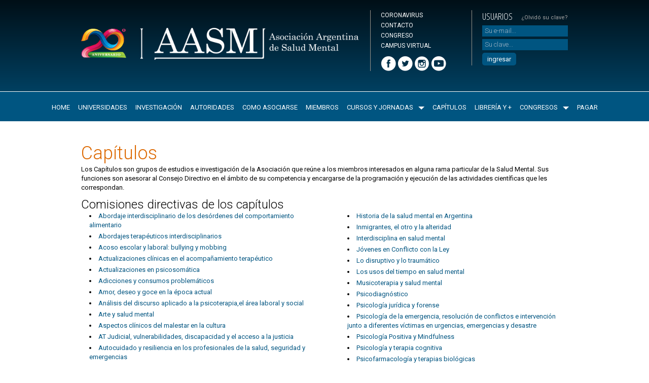

--- FILE ---
content_type: text/html; charset=UTF-8
request_url: https://aasm.org.ar/es/st/es.capitulos
body_size: 6091
content:
</div>


<!DOCTYPE html>
<html lang="es">
  <head>
<meta charset="UTF-8"/>
<meta name="viewport" content="width=device-width, initial-scale=1, shrink-to-fit=no">
<meta name="_lang" content="es"/>
<link rel="shortcut icon" href="/images/AASM.png">

<link href="https://cdn.jsdelivr.net/npm/bootstrap@5.3.6/dist/css/bootstrap.min.css" rel="stylesheet" integrity="sha384-4Q6Gf2aSP4eDXB8Miphtr37CMZZQ5oXLH2yaXMJ2w8e2ZtHTl7GptT4jmndRuHDT" crossorigin="anonymous">

<link href="/css/public.css?v=1.38" rel="stylesheet" />
<input type="hidden" name="_token" value="o5gaOsosnGuE2DlUn49UPWPp0q1EyUxEAVDV2eT3"> 
<!-- Ok -->
<link href="https://fonts.googleapis.com/css?family=Open+Sans+Condensed:300,300italic,700" rel="stylesheet" />

<!-- GALERÍA -->
<link href="/css/photoswipe/photoswipe.css" rel="stylesheet" />
<link href="/css/photoswipe/default-skin/default-skin.css" rel="stylesheet" />

<meta property="og:image" content="/images/fb-thumbnail.jpg">

<link rel="stylesheet" href="/fontawesome/css/all.min.css">
<!--script src="https://kit.fontawesome.com/21398f7806.js" crossorigin="anonymous"></script-->

<script src="https://www.google.com/recaptcha/api.js" async defer></script>

<script
	src="https://www.paypal.com/sdk/js?client-id=AUjlCQyHTmcNxo3XlGiKCwTmEJYNv-HxcJCR6tfQaWGhEgDJpQT4VIvDz4CBcVb4-6j0oRc4pQz2qerK">
</script>

<!-- Global site tag (gtag.js) - Google Analytics -->
<script async src="https://www.googletagmanager.com/gtag/js?id=G-G6WNC4ZGBH"></script>
<script>
  window.dataLayer = window.dataLayer || [];
  function gtag(){dataLayer.push(arguments);}
  gtag('js', new Date());

  gtag('config', 'G-G6WNC4ZGBH');
</script>

    <meta name="_token" content="o5gaOsosnGuE2DlUn49UPWPp0q1EyUxEAVDV2eT3">
    <title>AASM | Capitulos.</title>
  </head>
  <body>
    <div id="CONTAINER">
      <div id="CONT">
<div id="ENC">
	<div class="Contenido">
		<div class="Logo"><a href="https://aasm.org.ar/es">
			<img src="/images/es/logo-20-aniversario.png" alt="AASM - Asociación Argentina de Salud Mental"/></a>
		</div>
		<div class="Links">
			<ul>
				<!--li><a href="https://aasm.org.ar/es">HOME</a></li-->
				<li><a href="https://aasm.org.ar/es/st/es.coronavirus">CORONAVIRUS</a></li>
				<li><a href="https://aasm.org.ar/es/contacto">CONTACTO</a></li>
				<li><a href="https://aasm2026.com/" target="_blank">CONGRESO</a></li>
				<li><a href="http://aasmvirtual.com.ar/" target="_blank">CAMPUS VIRTUAL</a></li>
			</ul>
			<a href="https://www.facebook.com/aasmental" target="_blank"><img src="/images/Enc/Facebook.png" alt="Seguinos en Facebook" /></a>
			<a href="https://twitter.com/aasmental" target="_blank"><img src="/images/Enc/Twitter.png" alt="Seguinos en Twitter" /></a>
			<a href="https://www.instagram.com/aasm_saludmental/" target="_blank"><img src="/images/Enc/Instagram.png" alt="Seguinos en Instagram" /></a>
			<a href="https://www.youtube.com/channel/UCnNT_St2CH5oP7OYzA4sVZw" target="_blank"><img src="/images/Enc/youtube.png" alt="Seguinos en Youtube" /></a>
		</div>

		<div class="Login">
			<div class="Titulo">USUARIOS</div>
			<a href="https://aasm.org.ar/es/password/email">¿Olvidó su clave?</a>
			<form action="https://aasm.org.ar/es/auth/login" method="POST" v-ajax-form="v-ajax-form">
				<input type="hidden" name="_method" value="POST" />
				<input type="hidden" name="_token" value="o5gaOsosnGuE2DlUn49UPWPp0q1EyUxEAVDV2eT3" />
				<input name="email" type="email" placeholder="Su e-mail..." size="20" maxlength="255" />
				<input id="loginPwd" name="password" type="password" placeholder="Su clave..." size="20" maxlength="255" />
				<input id="ingresar" type="submit" name="ingresar" value="ingresar" />
			</form>
						
		</div>
		
		<!--
			<div class="Idiomas">
			<button style="display:none" onclick="document.getElementById('loginPwd').type='text'; return false">ver</button>
			
						<a href="/en"><img src="/images/Enc/Ingles.png" width="45" height="31" alt="English"/></a>
			
						<a href="/pt"><img src="/images/Enc/Portugues.png" width="45" height="31" alt="Português"/></a>
			
						<a href="/it"><img src="/images/Enc/Italiano.png" width="45" height="31" alt="Italiano"/></a>
					</div>
		-->

	</div><!-- Fin Contenido-->
</div>
<div id="MT" class="stellarnav">
	<ul>
		<li><a href="https://aasm.org.ar/es">HOME</a></li>
		<li><a href="https://aasm.org.ar/es/st/es.universidades">UNIVERSIDADES</a></li>
		<li><a href="https://aasm.org.ar/es/st/es.investigacion">INVESTIGACIÓN</a></li>
		<li><a href="https://aasm.org.ar/es/st/es.autoridades">AUTORIDADES</a></li>
		<li><a href="https://aasm.org.ar/es/st/es.como-asociarse">COMO ASOCIARSE</a></li>
		<li><a href="https://aasm.org.ar/es/mems">MIEMBROS</a></li>
		<li><a href="#">CURSOS Y JORNADAS</a>
			<ul>
								<li><a href="/es/courses?category=18">Diplomaturas 2026  </a></li>
								<li><a href="/es/courses?category=19">Cursos 2026  </a></li>
								<li><a href="/es/courses?category=17">Cursos de verano 2026  </a></li>
							</ul>
		</li>
		<li><a href="https://aasm.org.ar/es/st/es.capitulos">CAPÍTULOS</a></li>
		<li><a href="https://aasm.org.ar/es/st/es.libreria">LIBRERÍA Y +</a></li>
		<li><a href="#">CONGRESOS</a>
			<ul>
				<li><a href="https://aasm2026.com/" target="_blank">Congreso 2026</a></li>
				<li><a href="https://aasm2025.com/" target="_blank">Congreso 2025</a></li>
				<li><a href="https://aasm2024.com/" target="_blank">Congreso 2024</a></li>
				<li><a href="https://aasm2023.com/" target="_blank">Congreso 2023</a></li>
				<li><a href="https://aasm2022.com/" target="_blank">Congreso 2022</a></li>
				<li><a href="https://aasm2021.com/" target="_blank">Congreso Virtual 2021</a></li>
				<li><a href="https://congresovirtualaasm2020.com/es" target="_blank">Congreso Virtual 2020</a></li>
				<li><a href="https://aasm.org.ar/es/st/es.congreso-2018">Congreso 2018</a></li>
				<li><a href="https://aasm.org.ar/es/st/es.congreso-2017">Congreso 2017</a></li>
				<li><a href="https://aasm.org.ar/es/st/es.congreso-2016">Congreso 2016</a></li>
				<li><a href="https://aasm.org.ar/es/st/es.congreso-2015">Congreso 2015</a></li>
				<li><a href="https://aasm.org.ar/es/st/es.congreso-2014">Congreso 2014</a></li>
				<li><a href="https://aasm.org.ar/es/st/es.congreso-2012">Congreso 2012</a></li>
				<li><a href="https://aasm.org.ar/es/st/es.congreso-2011">Congreso 2011</a></li>
				<li><a href="https://aasm.org.ar/es/st/es.congreso-2010">Congreso 2010</a></li>
				<li><a href="https://aasm.org.ar/es/st/es.congreso-2009">Congreso 2009</a></li>
				<li><a href="https://aasm.org.ar/es/st/es.congreso-2008">Congreso 2008</a></li>
				<li><a href="https://aasm.org.ar/es/st/es.congreso-2007">Congreso 2007</a></li>
				<li><a href="https://wfmh2019.com/" target="_blank">Congreso Mundial 2019</a></li>
				<li><a href="https://aasm.org.ar/es/st/es.wmhc-2013">Congreso Mundial 2013</a></li>
			</ul>
		</li>

		<li><a href="https://aasm.org.ar/es/st/es.pagar">PAGAR</a></li>
	</ul>
</div>

        <div class="Contenido">
                        		
<div class="Titulo1">Cap&iacute;tulos</div>
	<p>Los Cap&iacute;tulos son grupos de estudios e investigaci&oacute;n de la Asociaci&oacute;n que re&uacute;ne a los miembros interesados en alguna rama particular de la Salud Mental. Sus funciones son asesorar al Consejo Directivo en el &aacute;mbito de su competencia y encargarse de la programaci&oacute;n y ejecuci&oacute;n de las actividades cient&iacute;ficas que les correspondan.</p>
	<div class="Titulo2">Comisiones directivas de los cap&iacute;tulos</div>

<div id="CAPITULO">


	<div class="Col">
		<ul>
		  <li><a href="https://aasm.org.ar/es/st/es.Capitulos.abordaje-interdisciplinario-de-los-desordenes-del-comportamiento-alimentario">Abordaje interdisciplinario de los desórdenes del comportamiento alimentario</a></li>
		  <li><a href="https://aasm.org.ar/es/st/es.Capitulos.Abordajes-terapeuticos-interdisciplinarios">Abordajes terap&eacute;uticos interdisciplinarios</a></li>
		  <li><a href="https://aasm.org.ar/es/st/es.Capitulos.acoso-escolar-y-laboral">Acoso escolar y laboral: bullying y mobbing</a></li>
		  <li><a href="https://aasm.org.ar/es/st/es.Capitulos.actualizaciones-clinicas-en-el-acompanamiento-terapeutico">Actualizaciones clínicas en el acompañamiento terapéutico</a></li>
		  <li><a href="https://aasm.org.ar/es/st/es.Capitulos.Actualizaciones-en-psicosomatica">Actualizaciones en psicosom&aacute;tica</a></li>
		  <li><a href="https://aasm.org.ar/es/st/es.Capitulos.adicciones-y-consumos-problematicos">Adicciones y consumos problemáticos</a></li>
		  <li><a href="https://aasm.org.ar/es/st/es.Capitulos.amor-deseo-y-goce-en-la-epoca-actual">Amor, deseo y goce en la época actual</a></li>
		  <li><a href="https://aasm.org.ar/es/st/es.Capitulos.analisis-del-discurso-aplicado">Análisis del discurso aplicado a la psicoterapia,el área laboral y social</a></li>
		  <li><a href="https://aasm.org.ar/es/st/es.Capitulos.Arte-saludmental">Arte y salud mental</a></li>
		  <li><a href="https://aasm.org.ar/es/st/es.Capitulos.aspectos-clinicos-del-malestar-en-la-cultura">Aspectos cl&iacute;nicos del malestar en la cultura</a></li>
		  <li><a href="https://aasm.org.ar/es/st/es.Capitulos.at-judicial-vulnerabilidades">AT Judicial, vulnerabilidades, discapacidad y el acceso a la justicia</a></li>
		  <li><a href="https://aasm.org.ar/es/st/es.Capitulos.autocuidado-y-resiliencia-en-los-profesionales">Autocuidado y resiliencia en los profesionales de la salud, seguridad y emergencias</a></li>
		  <li><a href="https://aasm.org.ar/es/st/es.Capitulos.bienestar-psicofisico">Bienestar Psicofísico: Juego, Actividad Física y Deporte</a></li>
		  <li><a href="https://aasm.org.ar/es/st/es.Capitulos.clinica-del-duelo">Clínica del duelo</a></li>
		  <li><a href="https://aasm.org.ar/es/st/es.Capitulos.clinica-del-objeto">Clínica del objeto</a></li>
		  <li><a href="https://aasm.org.ar/es/st/es.Capitulos.clinica-en-salud-mental-perinatal">Clínica en salud mental perinatal</a></li>
		  <li><a href="https://aasm.org.ar/es/st/es.Capitulos.clinica-forense-y-psicoanalisis">Clínica Forense y Psicoanálisis</a></li>
		  <li><a href="https://aasm.org.ar/es/st/es.Capitulos.Clinica-psicopatologia">Cl&iacute;nica y psicopatologia</a></li>
		  <li><a href="https://aasm.org.ar/es/st/es.Capitulos.Creacion-subjetividad-lazo-social">Creaci&oacute;n, subjetividad y lazo social</a></li>
		  <li><a href="https://aasm.org.ar/es/st/es.Capitulos.cuidados-paliativos-y-salud-mental">Cuidados Paliativos y Salud Mental</a></li>
		  <li><a href="https://aasm.org.ar/es/st/es.Capitulos.discapacidad-e-inclusion">Discapacidad e inclusión</a></li>
		  <li><a href="https://aasm.org.ar/es/st/es.Capitulos.Dispositivo-temporalidad">Dispositivo de hospital de d&iacute;a en salud mental: temporalidad de la psicosis</a></li>
		  <li><a href="https://aasm.org.ar/es/st/es.Capitulos.Educacion-y-salud-mental">Educaci&oacute;n y salud mental</a></li>
		  <li><a href="https://aasm.org.ar/es/st/es.Capitulos.El-impacto-de-la-epoca-en-los-cuerpos">El impacto de la &eacute;poca en los cuerpos</a></li>
		  <li><a href="https://aasm.org.ar/es/st/es.Capitulos.Epistemologia-metodologia">Epistemolog&iacute;a y metodolog&iacute;a de la investigaci&oacute;n</a></li>
		  <li><a href="https://aasm.org.ar/es/st/es.Capitulos.Estrategias-de-reduccion-de-riesgos">Estrategias de reducci&oacute;n de riesgos y da&ntilde;os en el abordaje integral de los consumos</a></li>
		  <li><a href="https://aasm.org.ar/es/st/es.Capitulos.Familia-pareja-y-grupo">Familia, pareja y grupo</a></li>
		  <li><a href="https://aasm.org.ar/es/st/es.Capitulos.filosofia-y-psicoanalisis">Filosofía y Psicoanálisis</a></li>
		  <li><a href="https://aasm.org.ar/es/st/es.Capitulos.formacion-en-salud-mental">Formación en Salud Mental</a></li>
		  <li><a href="https://aasm.org.ar/es/st/es.Capitulos.Generos">G&eacute;neros</a></li>
		  <li><a href="https://aasm.org.ar/es/st/es.Capitulos.grupos-y-psicodrama">Grupos y psicodrama: Cliníca y dispositivos técnicos operativos para la salud mental</a></li>
		</ul>
	</div>
	<div class="Col">
	    <ul>
		  <li><a href="https://aasm.org.ar/es/st/es.Capitulos.Historia-de-la-salud-mental-en-Argentina">Historia de la salud mental en Argentina</a></li>
		  <li><a href="https://aasm.org.ar/es/st/es.Capitulos.inmigrantes-el-otro-y-la-alteridad">Inmigrantes, el otro y la alteridad</a></li>
		  <li><a href="https://aasm.org.ar/es/st/es.Capitulos.Interdisciplina-salud-mental">Interdisciplina en salud mental</a></li>
		  <li><a href="https://aasm.org.ar/es/st/es.Capitulos.jovenes-en-conflicto-con-la-ley">Jóvenes en Conflicto con la Ley</a></li>
		  <li><a href="https://aasm.org.ar/es/st/es.Capitulos.Lo-disruptivo-y-lo-traumatico">Lo disruptivo y lo traum&aacute;tico</a></li>
		  <li><a href="https://aasm.org.ar/es/st/es.Capitulos.Los-usos-del-tiempo-en-salud-mental">Los usos del tiempo en salud mental</a></li>
		  <li><a href="https://aasm.org.ar/es/st/es.Capitulos.Musicoterapia-saludmental">Musicoterapia y salud mental</a></li>
		  <li><a href="https://aasm.org.ar/es/st/es.Capitulos.psicodiagnostico">Psicodiagnóstico</a></li>
		  <li><a href="https://aasm.org.ar/es/st/es.Capitulos.psicologia-juridica-y-forense">Psicología jurídica y forense</a></li>
		  <li><a href="https://aasm.org.ar/es/st/es.Capitulos.psicologia-de-la-emergencia-e-intervencion">Psicología de la emergencia, resolución de conflictos e intervención junto a diferentes víctimas en urgencias, emergencias y desastre</a></li>
		  <li><a href="https://aasm.org.ar/es/st/es.Capitulos.Psicologia-Positiva-y-Mindfulness">Psicolog&iacute;a Positiva y Mindfulness</a></li>
		  <li><a href="https://aasm.org.ar/es/st/es.Capitulos.Psicologia-y-terapia-cognitiva">Psicolog&iacute;a y terapia cognitiva</a></li>
		  <li><a href="https://aasm.org.ar/es/st/es.Capitulos.Psicofarmacologia-y-terapias-biologicas">Psicofarmacolog&iacute;a y terapias biol&oacute;gicas</a></li>
		  <li><a href="https://aasm.org.ar/es/st/es.Capitulos.Psiconeuroinmunoendocrinologia">Psiconeuroinmunoendocrinolog&iacute;a</a></li>
		  <li><a href="https://aasm.org.ar/es/st/es.Capitulos.psicooncologia-y-psicoanalisis">Psicooncolog&iacute;a y psicoan&aacute;lisis</a></li>
		  <li><a href="https://aasm.org.ar/es/st/es.Capitulos.Psicoprofilaxis-clinica-y-quirurgica">Psicoprofilaxis cl&iacute;nica y quir&uacute;rgica</a></li>
		  <li><a href="https://aasm.org.ar/es/st/es.Capitulos.psicoterapias">Psicoterapias</a></li>
		  <li><a href="https://aasm.org.ar/es/st/es.Capitulos.psiquiatria-integrativa-y-ecologica">Psiquiatría Integrativa y Ecológica</a></li>
		  <li><a href="https://aasm.org.ar/es/st/es.Capitulos.Psiquiatria-y-farmacoterapia">Psiquiatr&iacute;a y farmacoterapia</a></li>
		  <li><a href="https://aasm.org.ar/es/st/es.Capitulos.salud-mental-digital">Salud mental digital</a></li>
		  <li><a href="https://aasm.org.ar/es/st/es.Capitulos.Salud-infantojuvenil">Salud mental infanto juvenil</a></li>
		  <li><a href="https://aasm.org.ar/es/st/es.Capitulos.Saludmental-laboral-previsional">Salud mental laboral y previsional</a></li>
		  <li><a href="https://aasm.org.ar/es/st/es.Capitulos.salud-mental-lo-publico-y-la-urgencia">Salud mental: Lo público y la urgencia</a></li>
          <li><a href="https://aasm.org.ar/es/st/es.Capitulos.salud-mental-sexologia-esi-y-diversidades">Sexología positiva y salud mental</a></li>
          <li><a href="https://aasm.org.ar/es/st/es.Capitulos.salud-mental-solidaridad-y-amorosidad">Salud Mental, Solidaridad y Amorosidad</a></li>
		  <li><a href="https://aasm.org.ar/es/st/es.Capitulos.salud-sexual-y-reproductiva">Salud sexual y reproductiva</a></li>
		  <li><a href="https://aasm.org.ar/es/st/es.Capitulos.Salud-mental-y-trabajo-social">Salud mental y trabajo social</a></li>
		  <li><a href="https://aasm.org.ar/es/st/es.Capitulos.salud-mental-y-transhumanismo">Salud Mental y Transhumanismo. La Tecnología como Fin de los Paradigmas</a></li>
		  <li><a href="https://aasm.org.ar/es/st/es.Capitulos.Suicidio">Suicidio y Lo Autolesivo: fenómenos disruptivos y vulnerabilidad psicosocial</a></li>
		  <li><a href="https://aasm.org.ar/es/st/es.Capitulos.violencia-familiar-y-salud-mental">Violencia Familiar y Salud Mental</a></li>
		</ul>
	</div>



	<hr />

	<div class="Col" style="margin-bottom: 2em;">
		<div class="Titulo2">Formulario de fundaci&oacute;n de Cap&iacute;tulos</div>
		<p>Invitamos a los miembros de la AASM a incluirse en cap&iacute;tulo que sea de su inter&eacute;s.</p>
		<p><a href="/docs/Fundacion-capitulos.doc" target="_blank" class="MasInfo">FORMULARIO DE FUNDACI&Oacute;N DE CAP&Iacute;TULOS</a></p>
	</div>

	<div class="Col">
		<div class="Titulo2">Autoridades</div>
        <p><b>Directores de Cap&iacute;tulos de la AASM</b></p>
        <ul>
          <li>Juan Carlos Fantin</li>
          <li>Ariel Falcoff</li>
          <li>Silvia Raggi</li>
          <li>Liliana Moneta</li>
        </ul>
	  </div>
	
</div><!-- Fin CAPITULO -->
        </div>
      </div>
      <div id="FOOTER">
<div class="Contenido">
	<div class="footerItems">

		<div class="Logo">
			<a href="https://aasm.org.ar/"><img src="/images/es/Logo.png" alt="AASM - Asociación Argentina de Salud Mental" /></a>

			<div id="fb-root"></div>
			<script>(function(d, s, id) {
			  var js, fjs = d.getElementsByTagName(s)[0];
			  if (d.getElementById(id)) return;
			  js = d.createElement(s); js.id = id;
			  js.src = "//connect.facebook.net/es_LA/sdk.js#xfbml=1&version=v2.5";
			  fjs.parentNode.insertBefore(js, fjs);
			}(document, 'script', 'facebook-jssdk'));</script>
			<div class="fb-like" data-href="https://www.aasm.org.ar/" data-width="240" data-layout="button_count" data-action="like" data-show-faces="false" data-share="true"></div>

		</div>

		<div class="Direccion">
			Guardia Vieja 3732, 1ºA (sin atención presencial)<br/>
			Ciudad de Buenos Aires, Argentina<br/>
			Horario: L. a V. de 13:00 a 17:00 hs.<br/>
			Tel: <a href="tel:541153453920">(54-11) 5345 3920</a><br/>
			<a href="https://wa.me/5491130130929" target="_blank">WhatsApp: +54 9 11 3013 0929</a><br />
			<a href="/cdn-cgi/l/email-protection#80e3efeef4e1e3f4efc0e1e1f3edaeeff2e7aee1f2"><span class="__cf_email__" data-cfemail="7f1c10110b1e1c0b103f1e1e0c1251100d18511e0d">[email&#160;protected]</span></a>
		</div>

		<div class="WFMH">
			<a href="https://wfmh.global/" target="_blank"><img src="/images/Footer/WFMH.png" alt="World Federation for Mental Health" /></a>
			AASM es miembro con derecho a voto de la World Federation for Mental Health.
		</div>

		<div class="Newsletter">
			<div>SUSCRIBIR AL NEWSLETTER<br/>
				<form class="" action="https://aasm.org.ar/es/subsc-newsletter" method="post" v-ajax-form="v-ajax-form">
					<input name="email" type="email" value="" placeholder="Su e-mail..." size="20" maxlength="255" required />
					<input id="enviar" type="submit" name="enviar" value="Enviar"/>
				</form>
			</div>
			<div class="Kilak"><a href="https://kilak.com/" target="_blank"><img src="/images/Footer/kilak-design-studio.png" title="Diseñó Kilak | Design Studio" alt="Logo de Kilak | Design Studio" /></a></div>
		</div>

	</div><!-- fin footerItems -->
</div><!-- fin Contenido -->

<script data-cfasync="false" src="/cdn-cgi/scripts/5c5dd728/cloudflare-static/email-decode.min.js"></script><script id="template-popup-container" type="text/html">
  <div id="POP_Enc"><div class="Logo"><a href="#"><img src="/images/es/Logo.png" width="208" height="30" alt="AASM - Asociación Argentina de Salud Mental"/></a></div></div>
  <div id="POP">
  </div>
</script>

      </div>
    </div>
    <style>
      #overlay{ position:fixed; top:0; left:0; background:rgba(0,0,0,0.9); z-index:9000; width:100%; height:100%; }
      #overlay .loading { position: absolute; top: 25%; transform: translateY(-50%); left: 50%; transform: translateX(-50%);}

    </style>
    <div id="overlay">
      <div class="loading"><img src="/images/hourglass.gif"></div>
    </div>
    <!--input(type="hidden", id="_token",  value!="o5gaOsosnGuE2DlUn49UPWPp0q1EyUxEAVDV2eT3" )-->

    <script src="/js/public-main.bundle.js?v1"></script>
    <script src="https://cdn.jsdelivr.net/npm/bootstrap@5.3.3/dist/js/bootstrap.bundle.min.js" integrity="sha384-YvpcrYf0tY3lHB60NNkmXc5s9fDVZLESaAA55NDzOxhy9GkcIdslK1eN7N6jIeHz" crossorigin="anonymous"></script>

	<script type='text/javascript' src="/js/jquery-3.2.1.min.js"></script>
	<script type="text/javascript" src="/js/stellarnav.min.js"></script>
      <script type="text/javascript">
		jQuery(document).ready(function($) {
			jQuery('.stellarnav').stellarNav({
				theme: 'plain',
				position: 'left',
				breakpoint: 960,
				closeLabel: 'cerrar',
			});
		});
	</script>

    <script>
        $(document).ready(function() {

            $('.faq_question').click(function() {

                if ($(this).parent().is('.open')) {
                    $(this).closest('.faq').find('.faq_answer_container').slideUp();
                    $(this).closest('.faq').removeClass('open');
                } else {
                    $('.faq_answer_container').slideUp();
                    $('.faq').removeClass('open');
                    $(this).closest('.faq').find('.faq_answer_container').slideDown();
                    $(this).closest('.faq').addClass('open');
                }

            });
        });
    </script>



  <script defer src="https://static.cloudflareinsights.com/beacon.min.js/vcd15cbe7772f49c399c6a5babf22c1241717689176015" integrity="sha512-ZpsOmlRQV6y907TI0dKBHq9Md29nnaEIPlkf84rnaERnq6zvWvPUqr2ft8M1aS28oN72PdrCzSjY4U6VaAw1EQ==" data-cf-beacon='{"version":"2024.11.0","token":"7eaea819620a444db220bd5505343c8a","r":1,"server_timing":{"name":{"cfCacheStatus":true,"cfEdge":true,"cfExtPri":true,"cfL4":true,"cfOrigin":true,"cfSpeedBrain":true},"location_startswith":null}}' crossorigin="anonymous"></script>
</body>
</html>


--- FILE ---
content_type: text/css
request_url: https://aasm.org.ar/css/public.css?v=1.38
body_size: 132
content:
@import "/css/includes/bootstrap.css";
@import "/css/includes/AASM2015.css?v=1.23";
@import "/css/includes/sweetalert2.css";
@import "/css/includes/swiper.min.css";
@import "/css/includes/stellarnav.min.css"; /*NEW*/
@import "includes/bootstrap-datepicker/bootstrap-datepicker3.min.css";
@import "includes/selectize.bootstrap3.css";


input.has-errore {
  background: #7d1600 none repeat scroll 0% 0% !important;
}
.sa-popup {
  padding: 0 !important;
  max-height: auto !important;
}
.sa-popup #POP {
  max-height: 732px;
  overflow-y: auto;
}
.expandable .expandable__header,
.expandable .expandable__content {
  display: none;
}
.expandable.expandable--open .expandable__content {
  display: block;
}
.limited-textarea {
  width: 100%;
  position: relative;
  display: inline-block;
}
.limited-textarea .limited-textarea__counter {
  position: absolute;
  right: 9px;
  bottom: 9px;
  background: #eaeaea;
  padding: 0.2em 1em;
  border-radius: 5px;
  opacity: 0.6;
}
.pswp__caption .pswp__caption__center {
  text-align:center;
}
.grid-item {
	cursor: pointer;
	padding: 0.5em;
}

.toggle-content {
	display: none;
}

.toggle-content.is-visible {
	display: block;
}
.impago {
    color: red!important;
}

.pago .pagado {
  color: red;
}

.swiper-slide img {
  border-radius: 15px;
}

.mb-2 {
  margin-bottom: 0.1rem !important;
}